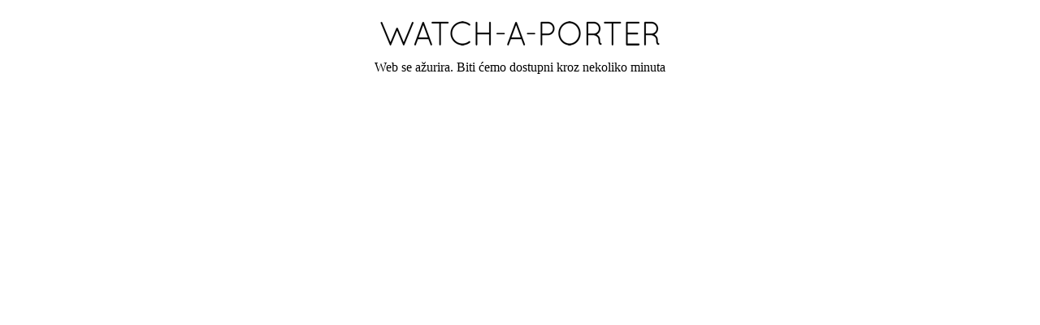

--- FILE ---
content_type: application/javascript; charset=UTF-8
request_url: https://watch-a-porter.com/cdn-cgi/challenge-platform/scripts/jsd/main.js
body_size: 4333
content:
window._cf_chl_opt={nMUP5:'b'};~function(x1,m,F,f,v,K,N,k){x1=Q,function(X,T,xq,x0,g,O){for(xq={X:241,T:205,g:251,O:202,H:204,D:296,l:295,I:240,e:195,n:185,A:245},x0=Q,g=X();!![];)try{if(O=-parseInt(x0(xq.X))/1*(-parseInt(x0(xq.T))/2)+-parseInt(x0(xq.g))/3+-parseInt(x0(xq.O))/4+parseInt(x0(xq.H))/5+parseInt(x0(xq.D))/6*(-parseInt(x0(xq.l))/7)+-parseInt(x0(xq.I))/8*(parseInt(x0(xq.e))/9)+-parseInt(x0(xq.n))/10*(-parseInt(x0(xq.A))/11),O===T)break;else g.push(g.shift())}catch(H){g.push(g.shift())}}(x,655836),m=this||self,F=m[x1(236)],f={},f[x1(206)]='o',f[x1(269)]='s',f[x1(260)]='u',f[x1(282)]='z',f[x1(212)]='n',f[x1(298)]='I',f[x1(197)]='b',v=f,m[x1(217)]=function(X,T,g,O,xk,xo,xW,x6,D,I,A,V,J,s){if(xk={X:225,T:253,g:226,O:225,H:280,D:184,l:214,I:184,e:214,n:254,A:270,V:286,J:220,s:265},xo={X:227,T:286,g:272},xW={X:194,T:223,g:284,O:189},x6=x1,null===T||T===void 0)return O;for(D=d(T),X[x6(xk.X)][x6(xk.T)]&&(D=D[x6(xk.g)](X[x6(xk.O)][x6(xk.T)](T))),D=X[x6(xk.H)][x6(xk.D)]&&X[x6(xk.l)]?X[x6(xk.H)][x6(xk.I)](new X[(x6(xk.e))](D)):function(S,x7,B){for(x7=x6,S[x7(xo.X)](),B=0;B<S[x7(xo.T)];S[B]===S[B+1]?S[x7(xo.g)](B+1,1):B+=1);return S}(D),I='nAsAaAb'.split('A'),I=I[x6(xk.n)][x6(xk.A)](I),A=0;A<D[x6(xk.V)];V=D[A],J=Y(X,T,V),I(J)?(s='s'===J&&!X[x6(xk.J)](T[V]),x6(xk.s)===g+V?H(g+V,J):s||H(g+V,T[V])):H(g+V,J),A++);return O;function H(S,B,x5){x5=Q,Object[x5(xW.X)][x5(xW.T)][x5(xW.g)](O,B)||(O[B]=[]),O[B][x5(xW.O)](S)}},K=x1(218)[x1(262)](';'),N=K[x1(254)][x1(270)](K),m[x1(192)]=function(X,T,xj,x8,g,O,H,D){for(xj={X:255,T:286,g:233,O:189,H:261},x8=x1,g=Object[x8(xj.X)](T),O=0;O<g[x8(xj.T)];O++)if(H=g[O],'f'===H&&(H='N'),X[H]){for(D=0;D<T[g[O]][x8(xj.T)];-1===X[H][x8(xj.g)](T[g[O]][D])&&(N(T[g[O]][D])||X[H][x8(xj.O)]('o.'+T[g[O]][D])),D++);}else X[H]=T[g[O]][x8(xj.H)](function(I){return'o.'+I})},k=function(xa,xP,xB,xS,xs,xm,T,g,O){return xa={X:257,T:285},xP={X:234,T:189,g:234,O:234,H:287,D:234,l:190,I:189},xB={X:286},xS={X:244},xs={X:286,T:190,g:194,O:223,H:284,D:284,l:194,I:223,e:244,n:189,A:189,V:189,J:234,s:194,S:223,B:284,P:189,a:189,z:189,M:287},xm=x1,T=String[xm(xa.X)],g={'h':function(H,xV){return xV={X:289,T:190},null==H?'':g.g(H,6,function(D,xu){return xu=Q,xu(xV.X)[xu(xV.T)](D)})},'g':function(H,D,I,xF,A,V,J,s,S,B,P,z,M,R,L,Z,E,G){if(xF=xm,H==null)return'';for(V={},J={},s='',S=2,B=3,P=2,z=[],M=0,R=0,L=0;L<H[xF(xs.X)];L+=1)if(Z=H[xF(xs.T)](L),Object[xF(xs.g)][xF(xs.O)][xF(xs.H)](V,Z)||(V[Z]=B++,J[Z]=!0),E=s+Z,Object[xF(xs.g)][xF(xs.O)][xF(xs.D)](V,E))s=E;else{if(Object[xF(xs.l)][xF(xs.I)][xF(xs.D)](J,s)){if(256>s[xF(xs.e)](0)){for(A=0;A<P;M<<=1,R==D-1?(R=0,z[xF(xs.n)](I(M)),M=0):R++,A++);for(G=s[xF(xs.e)](0),A=0;8>A;M=G&1|M<<1,D-1==R?(R=0,z[xF(xs.A)](I(M)),M=0):R++,G>>=1,A++);}else{for(G=1,A=0;A<P;M=G|M<<1,R==D-1?(R=0,z[xF(xs.V)](I(M)),M=0):R++,G=0,A++);for(G=s[xF(xs.e)](0),A=0;16>A;M=G&1|M<<1,D-1==R?(R=0,z[xF(xs.V)](I(M)),M=0):R++,G>>=1,A++);}S--,S==0&&(S=Math[xF(xs.J)](2,P),P++),delete J[s]}else for(G=V[s],A=0;A<P;M=G&1|M<<1,R==D-1?(R=0,z[xF(xs.A)](I(M)),M=0):R++,G>>=1,A++);s=(S--,S==0&&(S=Math[xF(xs.J)](2,P),P++),V[E]=B++,String(Z))}if(''!==s){if(Object[xF(xs.s)][xF(xs.S)][xF(xs.B)](J,s)){if(256>s[xF(xs.e)](0)){for(A=0;A<P;M<<=1,D-1==R?(R=0,z[xF(xs.A)](I(M)),M=0):R++,A++);for(G=s[xF(xs.e)](0),A=0;8>A;M=M<<1|G&1,R==D-1?(R=0,z[xF(xs.A)](I(M)),M=0):R++,G>>=1,A++);}else{for(G=1,A=0;A<P;M=M<<1.66|G,R==D-1?(R=0,z[xF(xs.A)](I(M)),M=0):R++,G=0,A++);for(G=s[xF(xs.e)](0),A=0;16>A;M=1&G|M<<1.07,R==D-1?(R=0,z[xF(xs.P)](I(M)),M=0):R++,G>>=1,A++);}S--,S==0&&(S=Math[xF(xs.J)](2,P),P++),delete J[s]}else for(G=V[s],A=0;A<P;M=G&1|M<<1.89,D-1==R?(R=0,z[xF(xs.a)](I(M)),M=0):R++,G>>=1,A++);S--,0==S&&P++}for(G=2,A=0;A<P;M=M<<1.09|1.64&G,R==D-1?(R=0,z[xF(xs.z)](I(M)),M=0):R++,G>>=1,A++);for(;;)if(M<<=1,R==D-1){z[xF(xs.P)](I(M));break}else R++;return z[xF(xs.M)]('')},'j':function(H,xf){return xf=xm,H==null?'':H==''?null:g.i(H[xf(xB.X)],32768,function(D,xv){return xv=xf,H[xv(xS.X)](D)})},'i':function(H,D,I,xy,A,V,J,s,S,B,P,z,M,R,L,Z,G,E){for(xy=xm,A=[],V=4,J=4,s=3,S=[],z=I(0),M=D,R=1,B=0;3>B;A[B]=B,B+=1);for(L=0,Z=Math[xy(xP.X)](2,2),P=1;Z!=P;E=z&M,M>>=1,0==M&&(M=D,z=I(R++)),L|=(0<E?1:0)*P,P<<=1);switch(L){case 0:for(L=0,Z=Math[xy(xP.X)](2,8),P=1;Z!=P;E=M&z,M>>=1,M==0&&(M=D,z=I(R++)),L|=P*(0<E?1:0),P<<=1);G=T(L);break;case 1:for(L=0,Z=Math[xy(xP.X)](2,16),P=1;P!=Z;E=M&z,M>>=1,M==0&&(M=D,z=I(R++)),L|=(0<E?1:0)*P,P<<=1);G=T(L);break;case 2:return''}for(B=A[3]=G,S[xy(xP.T)](G);;){if(R>H)return'';for(L=0,Z=Math[xy(xP.g)](2,s),P=1;Z!=P;E=M&z,M>>=1,M==0&&(M=D,z=I(R++)),L|=(0<E?1:0)*P,P<<=1);switch(G=L){case 0:for(L=0,Z=Math[xy(xP.O)](2,8),P=1;P!=Z;E=z&M,M>>=1,0==M&&(M=D,z=I(R++)),L|=(0<E?1:0)*P,P<<=1);A[J++]=T(L),G=J-1,V--;break;case 1:for(L=0,Z=Math[xy(xP.X)](2,16),P=1;P!=Z;E=z&M,M>>=1,0==M&&(M=D,z=I(R++)),L|=P*(0<E?1:0),P<<=1);A[J++]=T(L),G=J-1,V--;break;case 2:return S[xy(xP.H)]('')}if(V==0&&(V=Math[xy(xP.D)](2,s),s++),A[G])G=A[G];else if(G===J)G=B+B[xy(xP.l)](0);else return null;S[xy(xP.I)](G),A[J++]=B+G[xy(xP.l)](0),V--,B=G,V==0&&(V=Math[xy(xP.D)](2,s),s++)}}},O={},O[xm(xa.T)]=g.h,O}(),i();function x(xc){return xc='document,floor,POST,getPrototypeOf,6536LUIAyM,1vjibtA,tabIndex,detail,charCodeAt,672034kaNIfA,http-code:,navigator,success,status,chctx,29625ZpILeI,jsd,getOwnPropertyNames,includes,keys,/b/ov1/0.704687986542031:1763555680:IbMMONUha9ULdHU-ce49uZyH8DwCoHbEOMkRO71HaYQ/,fromCharCode,Function,event,undefined,map,split,chlApiSitekey,clientInformation,d.cookie,_cf_chl_opt,random,msg,string,bind,evkH5,splice,timeout,JwVtE8,open,now,catch,chlApiRumWidgetAgeMs,send,Array,XMLHttpRequest,symbol,/invisible/jsd,call,JOTHdFnOn,length,join,removeChild,INEzpUD3gHjiah1J0SYX+LQTeVbFyA8qMKct$5rv4d-76usRZPm9Cx2BGkWwfolnO,DOMContentLoaded,errorInfoObject,appendChild,postMessage,/cdn-cgi/challenge-platform/h/,6277061MkOrZE,6ahDtbj,cloudflare-invisible,bigint,addEventListener,xhr-error,source,onreadystatechange,from,320sKYrFC,nMUP5,contentWindow,chlApiClientVersion,push,charAt,/jsd/oneshot/93954b626b88/0.704687986542031:1763555680:IbMMONUha9ULdHU-ce49uZyH8DwCoHbEOMkRO71HaYQ/,UxIdq5,onload,prototype,14265CWdqmd,readyState,boolean,contentDocument,error on cf_chl_props,loading,onerror,5145444RumDBr,sid,5627385elIuxq,2126510bTJwLv,object,__CF$cv$params,display: none,chlApiUrl,body,stringify,number,[native code],Set,ontimeout,error,Ijql6,_cf_chl_opt;kdLcs8;ZYSYt6;mJfw0;CntK7;Fikdj5;PZulp7;bMAJa5;LsaOO2;cwlZd3;xrOqw4;MoGZ8;ZxbA6;vlPW5;Ijql6;UxIdq5;sfiTj7;FtwmA0,isArray,isNaN,parent,iframe,hasOwnProperty,VIQF7,Object,concat,sort,style,toString,Brug8,function,api,indexOf,pow,createElement'.split(','),x=function(){return xc},x()}function U(xO,x9,g,O,H,D,l){x9=(xO={X:235,T:222,g:228,O:208,H:242,D:210,l:292,I:187,e:264,n:247,A:198,V:210,J:288},x1);try{return g=F[x9(xO.X)](x9(xO.T)),g[x9(xO.g)]=x9(xO.O),g[x9(xO.H)]='-1',F[x9(xO.D)][x9(xO.l)](g),O=g[x9(xO.I)],H={},H=Ijql6(O,O,'',H),H=Ijql6(O,O[x9(xO.e)]||O[x9(xO.n)],'n.',H),H=Ijql6(O,g[x9(xO.A)],'d.',H),F[x9(xO.V)][x9(xO.J)](g),D={},D.r=H,D.e=null,D}catch(I){return l={},l.r={},l.e=I,l}}function d(X,xb,x4,T){for(xb={X:226,T:255,g:239},x4=x1,T=[];null!==X;T=T[x4(xb.X)](Object[x4(xb.T)](X)),X=Object[x4(xb.g)](X));return T}function o(O,H,xA,xg,D,l,I,n,A,V,J,s){if(xA={X:268,T:216,g:207,O:294,H:266,D:186,l:256,I:283,e:281,n:275,A:238,V:273,J:215,s:263,S:266,B:271,P:209,a:266,z:224,M:278,R:274,L:188,Z:266,c:230,E:291,G:250,xV:301,xJ:252,xs:279,xS:285},xg=x1,!C(.01))return![];l=(D={},D[xg(xA.X)]=O,D[xg(xA.T)]=H,D);try{I=m[xg(xA.g)],n=xg(xA.O)+m[xg(xA.H)][xg(xA.D)]+xg(xA.l)+I.r+xg(xA.I),A=new m[(xg(xA.e))](),A[xg(xA.n)](xg(xA.A),n),A[xg(xA.V)]=2500,A[xg(xA.J)]=function(){},V={},V[xg(xA.s)]=m[xg(xA.S)][xg(xA.B)],V[xg(xA.P)]=m[xg(xA.a)][xg(xA.z)],V[xg(xA.M)]=m[xg(xA.a)][xg(xA.R)],V[xg(xA.L)]=m[xg(xA.Z)][xg(xA.c)],J=V,s={},s[xg(xA.E)]=l,s[xg(xA.G)]=J,s[xg(xA.xV)]=xg(xA.xJ),A[xg(xA.xs)](k[xg(xA.xS)](s))}catch(S){}}function C(X,xH,xx){return xH={X:267},xx=x1,Math[xx(xH.X)]()<X}function j(g,O,xZ,xN,H,D,l){if(xZ={X:297,T:232,g:248,O:301,H:203,D:259,l:248,I:221,e:293,n:259,A:216,V:243,J:221,s:293},xN=x1,H=xN(xZ.X),!g[xN(xZ.T)])return;O===xN(xZ.g)?(D={},D[xN(xZ.O)]=H,D[xN(xZ.H)]=g.r,D[xN(xZ.D)]=xN(xZ.l),m[xN(xZ.I)][xN(xZ.e)](D,'*')):(l={},l[xN(xZ.O)]=H,l[xN(xZ.H)]=g.r,l[xN(xZ.n)]=xN(xZ.A),l[xN(xZ.V)]=O,m[xN(xZ.J)][xN(xZ.s)](l,'*'))}function b(xD,xQ,X,T,g,O){return xD={X:207,T:237,g:276},xQ=x1,X=m[xQ(xD.X)],T=3600,g=Math[xQ(xD.T)](+atob(X.t)),O=Math[xQ(xD.T)](Date[xQ(xD.g)]()/1e3),O-g>T?![]:!![]}function Q(h,X,t){return t=x(),Q=function(T,g,m){return T=T-183,m=t[T],m},Q(h,X)}function W(X,T,xe,xw,xI,xl,xh,g,O){xe={X:207,T:281,g:275,O:238,H:294,D:266,l:186,I:191,e:232,n:273,A:215,V:193,J:201,s:279,S:285,B:211},xw={X:300},xI={X:249,T:249,g:248,O:246},xl={X:273},xh=x1,g=m[xh(xe.X)],O=new m[(xh(xe.T))](),O[xh(xe.g)](xh(xe.O),xh(xe.H)+m[xh(xe.D)][xh(xe.l)]+xh(xe.I)+g.r),g[xh(xe.e)]&&(O[xh(xe.n)]=5e3,O[xh(xe.A)]=function(xX){xX=xh,T(xX(xl.X))}),O[xh(xe.V)]=function(xt){xt=xh,O[xt(xI.X)]>=200&&O[xt(xI.T)]<300?T(xt(xI.g)):T(xt(xI.O)+O[xt(xI.X)])},O[xh(xe.J)]=function(xT){xT=xh,T(xT(xw.X))},O[xh(xe.s)](k[xh(xe.S)](JSON[xh(xe.B)](X)))}function y(X,T,xU,x2){return xU={X:258,T:194,g:229,O:284,H:233,D:213},x2=x1,T instanceof X[x2(xU.X)]&&0<X[x2(xU.X)][x2(xU.T)][x2(xU.g)][x2(xU.O)](T)[x2(xU.H)](x2(xU.D))}function Y(X,T,g,xp,x3,O){x3=(xp={X:277,T:280,g:219,O:231},x1);try{return T[g][x3(xp.X)](function(){}),'p'}catch(H){}try{if(null==T[g])return void 0===T[g]?'u':'x'}catch(D){return'i'}return X[x3(xp.T)][x3(xp.g)](T[g])?'a':T[g]===X[x3(xp.T)]?'D':!0===T[g]?'T':T[g]===!1?'F':(O=typeof T[g],x3(xp.O)==O?y(X,T[g])?'N':'f':v[O]||'?')}function i(xL,xR,xr,xY,X,T,g,O,H){if(xL={X:207,T:232,g:196,O:200,H:299,D:299,l:290,I:183,e:183},xR={X:196,T:200,g:183},xr={X:199},xY=x1,X=m[xY(xL.X)],!X)return;if(!b())return;(T=![],g=X[xY(xL.T)]===!![],O=function(xd,D){if(xd=xY,!T){if(T=!![],!b())return;D=U(),W(D.r,function(l){j(X,l)}),D.e&&o(xd(xr.X),D.e)}},F[xY(xL.g)]!==xY(xL.O))?O():m[xY(xL.H)]?F[xY(xL.D)](xY(xL.l),O):(H=F[xY(xL.I)]||function(){},F[xY(xL.e)]=function(xK){xK=xY,H(),F[xK(xR.X)]!==xK(xR.T)&&(F[xK(xR.g)]=H,O())})}}()